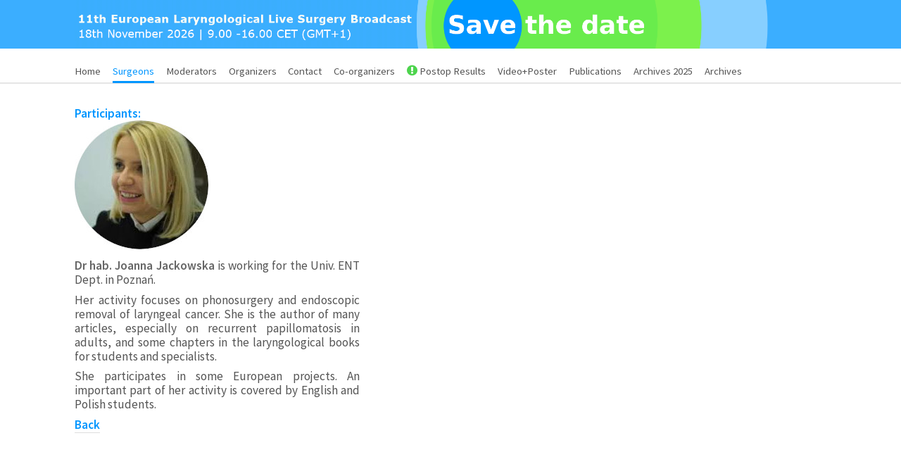

--- FILE ---
content_type: text/html; charset=UTF-8
request_url: https://els.livesurgery.net/participants_jackowska.php
body_size: 9523
content:
<!DOCTYPE HTML>
<html>
	<head>
		<title>7th European Laryngological Live Surgery Broadcast</title>
		<meta charset="utf-8" />
		<meta name="viewport" content="width=device-width, initial-scale=1" />
		<!--[if lte IE 8]><script src="assets/js/ie/html5shiv.js"></script><![endif]-->
		<link rel="stylesheet" href="assets/css/main.css" />
		<!--[if lte IE 8]><link rel="stylesheet" href="assets/css/ie8.css" /><![endif]-->
		<link rel="shortcut icon" type="image/png" href="images/favicon.png"/>

	</head>
	<body class="right-sidebar">
<script>
  (function(i,s,o,g,r,a,m){i['GoogleAnalyticsObject']=r;i[r]=i[r]||function(){
  (i[r].q=i[r].q||[]).push(arguments)},i[r].l=1*new Date();a=s.createElement(o),
  m=s.getElementsByTagName(o)[0];a.async=1;a.src=g;m.parentNode.insertBefore(a,m)
  })(window,document,'script','//www.google-analytics.com/analytics.js','ga');

  ga('create', 'UA-69978838-1', 'auto');
  ga('send', 'pageview');

</script>

<!-- Google tag (gtag.js) -->
<script async src="https://www.googletagmanager.com/gtag/js?id=G-T17X2SPX35"></script>
<script>
  window.dataLayer = window.dataLayer || [];
  function gtag(){dataLayer.push(arguments);}
  gtag('js', new Date());

  gtag('config', 'G-T17X2SPX35');
</script>
		<div id="page-wrapper">




			<!-- Header -->
<div id="header-banner">
	<div class="container">
		<img src="./archive2026/banner22.png" class="banner2-big">
		<img src="./archive2026/banner22small.png" class="banner2-small">
	</div>
</div> 

				<div id="header-wrapper">

					<div id="header" class="container">
						<!-- Nav -->
							<nav id="nav">
								<ul>
									<li id="home"><a href="home.php"><span>Home</span></a></li>
									<!--<li id="conclusions2017"><a href="conclusions2017.php"><span>Conclusions2017</span></a></li>-->
									<li id="participants"><a href="participants.php"><span>Surgeons</span></a></li>
									<li id="moderators"><a href="moderators.php"><span>Moderators</span></a></li>
									<li id="organizers"><a href="organizers.php"><span>Organizers</span></a></li>
									<li id="contact"><a href="contact.php"><span>Contact</span></a></li>
									<li id="coorganizers"><a href="coorganizers.php"><span>Co-organizers</span></a></li>
									<!--<li id="program"><a href="program.php" class="icon fa-exclamation-circle green"><span>Final program</span></a></li>-->
									<!--<li id="program"><a href="preliminary_program.php" class="icon fa-exclamation-circle green"><span>Preliminary program</span></a></li>-->
									<!--<li id="program"><a href="program.php"><span>Program</span></a></li>-->
									<!--<li id="program"><a href="program.php"><span>Final Program</span></a></li>-->

									<li id="postopresult"><a href="postop_results.php" class="icon fa-exclamation-circle green"><span>Postop Results</span></a></li>

									<!--<li id="livestream"><a href="livestream.php" class="icon fa-play-circle"><span>Live Stream</span></a></li>-->
									<!--<li id="postop-gallery"><a href="postop-gallery.php"><span>Post-op gallery</span></a></li>-->
									<!--<li id="gallery"><a href="gallery.php" class="icon fa-exclamation-circle green"><span>Gallery</span></a></li>-->
									<li id="poster"><a href="poster.php"><span>Video+Poster</span></a></li>
									<li id="publications"><a href="publications.php"><span>Publications</span></a></li>
							 		<li id="archive2025"><a href="archive2025.php"><span>Archives 2025</span></a></li>
									<li id="archive"><a href="archive.php"><span>Archives</span></a></li>


									<!--<li id="topics"><a href="topics.php"><span>Topics</span></a></li>-->
									<!--<li id="video"><a href="video.php" class="icon fa-play-circle"><span>Video2015</span></a></li>-->
									<!--<li id="program"><a href="program.php" class="icon fa-exclamation-circle green"><span>Program</span></a></li>-->
									<!--<li id="livestream"><a href="livestream.php" class="icon fa-play-circle"><span>Live Stream</span></a></li>-->
									<!--<li id="cases"><a href="cases.php"><span>Cases</span></a></li>-->



								</ul>
							</nav>
					</div>
				</div>
		
			<!-- Main -->
				<div id="main-wrapper">
					<div id="main" class="container">
						<div class="row">

							<!-- Content -->
								<div id="content" class="5u 12u(mobile)">

									<!-- Post -->
										<article class="box post big_text">								
											</br>	
											<p>
											<strong class="pagetitle">Participants:</strong></br>
											<img src="images/cv/cv_26_jackowska.jpg" alt="" class="cv_img"/>
											</p>
											<p>
											<strong>Dr hab. Joanna Jackowska</strong> is working for the Univ. ENT Dept. in Pozna&#324;. </p>
											<p>
											Her activity focuses on phonosurgery and endoscopic removal of laryngeal cancer. She is the author of many articles, especially on recurrent papillomatosis in adults, and some chapters in the laryngological books for students and specialists. 
											</p>
											<p>
											She participates in some European projects. An important part of her activity is covered by English and Polish students. 
											</p>

											<a href="participants.php"><strong class="pagetitle">Back</strong></a><br/><br/>
										</article>

								</div>

						</div>
					</div>
				</div>

<!-- Footer -->
				<div id="footer-wrapper">
					<div id="logos" class="container">

							

						<div class="first_row">
							<div>
								<a href="http://els.livesurgery.net/accessibility_statement.php">Accessibility Statement</a>
							</div>
							<div>
								<div class="label">Organizers:</div>
							</div>
							<div>
								<div class="width25 img_container"><a target="_blank" href="http://www.elsoc.org"><img src="images/els_1_logo.png" alt="" class="img_left"/></a></div>
								<div class="width25 img_container"><a target="_blank" href="http://www.man.poznan.pl/online/en/"><img src="images/psnc_4_logo.png" alt="" class="img_center"/></a></div>
								<div class="width25 img_container"><a target="_blank" href="http://www.poznan.pl/mim/main/en/"><img src="images/poznan_5_logo.png" alt="" class="img_center"/></a></div>
								<div class="width25 img_container"><a target="_blank" href="http://pam.poznan.pl/"><img src="images/pam_logo.png" alt="" class="img_right"/></a></div>
							</div>
						</div>

						<div class="width15 second_row" style="float: left;">
							<div>
								<div class="label">Provided live by:</div>
							</div>
							<div>
								<div class="img_container"><a target="_blank" href="http://tv.pionier.net.pl"><img src="images/platontv_logo.png" alt="" class="img_left""/></a></div>
							</div>
						</div>
						<div class="width15 second_row" style="float: left;">
							<div>
								<div class="label">Powered by:</div>
							</div>
							<div >
								<div class="img_container"><a target="_blank" href="http://medvc.eu"><img src="images/medvc_logo.png" alt="" class="img_left"/></a></div>
							</div>
						</div>
						<div class="width70 second_row separator" style="float: right;">
							<div>
								<div class="label">Co-organizers:</div>
							</div>
							<div>
								<div class="width15 img_container"><a target="_blank" href="https://www.olympus-global.com"><img src="images/olympus_logo_1.png" alt="" class="img_left"></a></div>
								<div class="width15 img_container"><a target="_blank" href="https://www.karlstorz.com"><img src="images/storz_logo_1.png" alt="" class="img_center"/></a></div>
								<div class="width20 img_container"><a target="_blank" href="https://www.carlreiner.eu"><img style="max-width=100%" src="images/carl_reiner.png" alt="" class="img_center"/></a></div>
								<div class="width15 img_container"><a target="_blank" href="https://kenvuepro.com/"><img src="images/nicorette_logo_1.png" alt="" class="img_center"/></a></div>
								<div class="width10 img_container"><a target="_blank" href="https://www.zeiss.com"><img src="images/zeiss_logo.jpg" alt="" class="img_center"/></a></div>
								<div class="width15 img_container"><a target="_blank" href="https://medicus.com.pl"><img src="images/medicus_expert_logo_1.png" alt="" class="img_center"/></a></div>
								<div class="width10 img_container"><a target="_blank" href="https://www.cochlear.com"><img src="images/cochlear_logo.png" alt="" class="img_right"/></a></div>

								
								<!--
								<div class="width5 img_container">&nbsp</div>
								<div class="width15 img_container"><a target="_blank" href="https://www.xion-medical.com"><img src="images/xion_logo.png" alt="" class="img_center"/></a></div>
								<div class="width15 img_container"><a target="_blank" href="http://www.cochlear.com"><img src="images/cochlear_logo_2.png" alt="" class="img_center"/></a></div>
								<div class="width20 img_container"><a target="_blank" href="https://www.lumenis.com"><img src="images/lumenis_logo.jpg" alt="" class="img_center"/></a></div>
								-->




							</div>
						</div>


					</div>
				</div>
			

			

		</div>

		<!-- Scripts -->
			<script src="assets/js/jquery.min.js"></script>
			<script src="assets/js/jquery.dropotron.min.js"></script>
			<script src="assets/js/skel.min.js"></script>
			<script src="assets/js/skel-viewport.min.js"></script>
			<script src="assets/js/util.js"></script>
			<!--[if lte IE 8]><script src="assets/js/ie/respond.min.js"></script><![endif]-->
			<script src="assets/js/main.js"></script>


<script>
$("#participants").addClass("selected");
</script>
	</body>
</html>

--- FILE ---
content_type: text/css
request_url: https://els.livesurgery.net/assets/css/main.css
body_size: 66870
content:
@import url("font-awesome.min.css");
@import url("https://fonts.googleapis.com/css?family=Source+Sans+Pro:300,400,600|Arvo:700");

/*
	Strongly Typed by HTML5 UP
	html5up.net | @n33co
	Free for personal and commercial use under the CCA 3.0 license (html5up.net/license)
*/

/* Reset */

	html, body, div, span, applet, object, iframe, h1, h2, h3, h4, h5, h6, p, blockquote, pre, a, abbr, acronym, address, big, cite, code, del, dfn, em, img, ins, kbd, q, s, samp, small, strike, strong, sub, sup, tt, var, b, u, i, center, dl, dt, dd, ol, ul, li, fieldset, form, label, legend, table, caption, tbody, tfoot, thead, tr, th, td, article, aside, canvas, details, embed, figure, figcaption, footer, header, hgroup, menu, nav, output, ruby, section, summary, time, mark, audio, video {
		margin: 0;
		padding: 0;
		border: 0;
		font-size: 100%;
		font: inherit;
		vertical-align: baseline;
	}

	article, aside, details, figcaption, figure, footer, header, hgroup, menu, nav, section {
		display: block;
	}

	body {
		line-height: 1.65em;
	}

	ol, ul {
		//list-style: none;
	}

	blockquote, q {
		quotes: none;
	}

	blockquote:before, blockquote:after, q:before, q:after {
		content: '';
		content: none;
	}

	table {
		border-collapse: collapse;
		border-spacing: 0;
	}

	body {
		-webkit-text-size-adjust: none;
	}

/* Box Model */

	*, *:before, *:after {
		-moz-box-sizing: border-box;
		-webkit-box-sizing: border-box;
		box-sizing: border-box;
	}

/* Containers */

	.container {
		margin-left: auto;
		margin-right: auto;
		padding: 0px 0px 0px 10px;
	}

	.container.\31 25\25 {
		width: 100%;
		max-width: 1200px;
		min-width: 960px;
	}

	.container.\37 5\25 {
		width: 720px;
	}

	.container.\35 0\25 {
		width: 480px;
	}

	.container.\32 5\25 {
		width: 240px;
	}

	.container {
		width: 960px;
	}

	@media screen and (min-width: 850px) {

		.container.\31 25\25 {
			width: 100%;
			max-width: 1500px;
			min-width: 1200px;
		}

		.container.\37 5\25 {
			width: 900px;
		}

		.container.\35 0\25 {
			width: 600px;
		}

		.container.\32 5\25 {
			width: 300px;
		}

		.container {
			min-width: 900px;
			width: 85%;

		}

	}

	@media screen and (min-width: 850px) and (max-width: 1200px) {//

		.container.\31 25\25 {
			width: 100%;
			max-width: 1200px;
			min-width: 960px;
		}

		.container.\37 5\25 {
			width: 720px;
		}

		.container.\35 0\25 {
			width: 480px;
		}

		.container.\32 5\25 {
			width: 240px;
		}

		.container {
			width: 960px;
		}

	}

	@media screen and (max-width: 850px) {

		.container.\31 25\25 {
			width: 100%;
			max-width: 125%;
			min-width: 100%;
		}

		.container.\37 5\25 {
			width: 75%;
		}

		.container.\35 0\25 {
			width: 50%;
		}

		.container.\32 5\25 {
			width: 25%;
		}

		.container {
			width: 100% !important;
		}

	}

/* Grid */

	.row {
		border-bottom: solid 1px transparent;
		-moz-box-sizing: border-box;
		-webkit-box-sizing: border-box;
		box-sizing: border-box;
	}

	.row > * {
		float: left;
		-moz-box-sizing: border-box;
		-webkit-box-sizing: border-box;
		box-sizing: border-box;
	}

	.row:after, .row:before {
		content: '';
		display: block;
		clear: both;
		height: 0;
	}

	.row.uniform > * > :first-child {
		margin-top: 0;
	}

	.row.uniform > * > :last-child {
		margin-bottom: 0;
	}

	.row.\30 \25 > * {
		padding: 0 0 0 0px;
	}

	.row.\30 \25 {
		margin: 0 0 -1px 0px;
	}

	.row.uniform.\30 \25 > * {
		padding: 0px 0 0 0px;
	}

	.row.uniform.\30 \25 {
		margin: 0px 0 -1px 0px;
	}

	.row > * {
		padding: 0 0 0 40px;
	}

	.row {
		margin: 0 0 -1px -40px;
	}

	.row.uniform > * {
		padding: 40px 0 0 40px;
	}

	.row.uniform {
		margin: -40px 0 -1px -40px;
	}

	.row.\32 00\25 > * {
		padding: 0 0 0 80px;
	}

	.row.\32 00\25 {
		margin: 0 0 -1px -80px;
	}

	.row.uniform.\32 00\25 > * {
		padding: 80px 0 0 80px;
	}

	.row.uniform.\32 00\25 {
		margin: -80px 0 -1px -80px;
	}

	.row.\31 50\25 > * {
		padding: 0 0 0 60px;
	}

	.row.\31 50\25 {
		margin: 0 0 -1px -60px;
	}

	.row.uniform.\31 50\25 > * {
		padding: 60px 0 0 60px;
	}

	.row.uniform.\31 50\25 {
		margin: -60px 0 -1px -60px;
	}

	.row.\35 0\25 > * {
		padding: 0 0 0 20px;
	}

	.row.\35 0\25 {
		margin: 0 0 -1px -20px;
	}

	.row.uniform.\35 0\25 > * {
		padding: 20px 0 0 20px;
	}

	.row.uniform.\35 0\25 {
		margin: -20px 0 -1px -20px;
	}

	.row.\32 5\25 > * {
		padding: 0 0 0 10px;
	}

	.row.\32 5\25 {
		margin: 0 0 -1px -10px;
	}

	.row.uniform.\32 5\25 > * {
		padding: 10px 0 0 10px;
	}

	.row.uniform.\32 5\25 {
		margin: -10px 0 -1px -10px;
	}

	.\31 2u, .\31 2u\24 {
		width: 100%;
		clear: none;
		margin-left: 0;
	}

	.\31 1u, .\31 1u\24 {
		width: 91.6666666667%;
		clear: none;
		margin-left: 0;
	}

	.\31 0u, .\31 0u\24 {
		width: 83.3333333333%;
		clear: none;
		margin-left: 0;
	}

	.\39 u, .\39 u\24 {
		width: 75%;
		clear: none;
		margin-left: 0;
	}

	.\38 u, .\38 u\24 {
		width: 66.6666666667%;
		clear: none;
		margin-left: 0;
	}

	.\37 u, .\37 u\24 {
		width: 58.3333333333%;
		clear: none;
		margin-left: 0;
	}

	.\36 u, .\36 u\24 {
		width: 50%;
		clear: none;
		margin-left: 0;
	}

	.\35 u, .\35 u\24 {
		width: 41.6666666667%;
		clear: none;
		margin-left: 0;
	}

	.\34 u, .\34 u\24 {
		width: 33.3333333333%;
		clear: none;
		margin-left: 0;
	}

	.\33 u, .\33 u\24 {
		width: 25%;
		clear: none;
		margin-left: 0;
	}

	.\32 u, .\32 u\24 {
		width: 16.6666666667%;
		clear: none;
		margin-left: 0;
	}

	.\31 u, .\31 u\24 {
		width: 8.3333333333%;
		clear: none;
		margin-left: 0;
	}

	.\31 2u\24 + *,
	.\31 1u\24 + *,
	.\31 0u\24 + *,
	.\39 u\24 + *,
	.\38 u\24 + *,
	.\37 u\24 + *,
	.\36 u\24 + *,
	.\35 u\24 + *,
	.\34 u\24 + *,
	.\33 u\24 + *,
	.\32 u\24 + *,
	.\31 u\24 + * {
		clear: left;
	}

	.\-11u {
		margin-left: 91.66667%;
	}

	.\-10u {
		margin-left: 83.33333%;
	}

	.\-9u {
		margin-left: 75%;
	}

	.\-8u {
		margin-left: 66.66667%;
	}

	.\-7u {
		margin-left: 58.33333%;
	}

	.\-6u {
		margin-left: 50%;
	}

	.\-5u {
		margin-left: 41.66667%;
	}

	.\-4u {
		margin-left: 33.33333%;
	}

	.\-3u {
		margin-left: 25%;
	}

	.\-2u {
		margin-left: 16.66667%;
	}

	.\-1u {
		margin-left: 8.33333%;
	}

	@media screen and (min-width: 850px) {

		.row > * {
			padding: 10px 0 0 50px;
		}

		.row {
			margin: -50px 0 -1px -50px;
		}

		.row.uniform > * {
			padding: 50px 0 0 50px;
		}

		.row.uniform {
			margin: -50px 0 -1px -50px;
		}

		.row.\32 00\25 > * {
			padding: 100px 0 0 100px;
		}

		.row.\32 00\25 {
			margin: -100px 0 -1px -100px;
		}

		.row.uniform.\32 00\25 > * {
			padding: 100px 0 0 100px;
		}

		.row.uniform.\32 00\25 {
			margin: -100px 0 -1px -100px;
		}

		.row.\31 50\25 > * {
			padding: 75px 0 0 75px;
		}

		.row.\31 50\25 {
			margin: -75px 0 -1px -75px;
		}

		.row.uniform.\31 50\25 > * {
			padding: 75px 0 0 75px;
		}

		.row.uniform.\31 50\25 {
			margin: -75px 0 -1px -75px;
		}

		.row.\35 0\25 > * {
			padding: 25px 0 0 25px;
		}

		.row.\35 0\25 {
			margin: -25px 0 -1px -25px;
		}

		.row.uniform.\35 0\25 > * {
			padding: 25px 0 0 25px;
		}

		.row.uniform.\35 0\25 {
			margin: -25px 0 -1px -25px;
		}

		.row.\32 5\25 > * {
			padding: 12.5px 0 0 12.5px;
		}

		.row.\32 5\25 {
			margin: -12.5px 0 -1px -12.5px;
		}

		.row.uniform.\32 5\25 > * {
			padding: 12.5px 0 0 12.5px;
		}

		.row.uniform.\32 5\25 {
			margin: -12.5px 0 -1px -12.5px;
		}

		.\31 2u\28desktop\29, .\31 2u\24\28desktop\29 {
			width: 100%;
			clear: none;
			margin-left: 0;
		}

		.\31 1u\28desktop\29, .\31 1u\24\28desktop\29 {
			width: 91.6666666667%;
			clear: none;
			margin-left: 0;
		}

		.\31 0u\28desktop\29, .\31 0u\24\28desktop\29 {
			width: 83.3333333333%;
			clear: none;
			margin-left: 0;
		}

		.\39 u\28desktop\29, .\39 u\24\28desktop\29 {
			width: 75%;
			clear: none;
			margin-left: 0;
		}

		.\38 u\28desktop\29, .\38 u\24\28desktop\29 {
			width: 66.6666666667%;
			clear: none;
			margin-left: 0;
		}

		.\37 u\28desktop\29, .\37 u\24\28desktop\29 {
			width: 58.3333333333%;
			clear: none;
			margin-left: 0;
		}

		.\36 u\28desktop\29, .\36 u\24\28desktop\29 {
			width: 50%;
			clear: none;
			margin-left: 0;
		}

		.\35 u\28desktop\29, .\35 u\24\28desktop\29 {
			width: 41.6666666667%;
			clear: none;
			margin-left: 0;
		}

		.\34 u\28desktop\29, .\34 u\24\28desktop\29 {
			width: 33.3333333333%;
			clear: none;
			margin-left: 0;
		}

		.\33 u\28desktop\29, .\33 u\24\28desktop\29 {
			width: 25%;
			clear: none;
			margin-left: 0;
		}

		.\32 u\28desktop\29, .\32 u\24\28desktop\29 {
			width: 16.6666666667%;
			clear: none;
			margin-left: 0;
		}

		.\31 u\28desktop\29, .\31 u\24\28desktop\29 {
			width: 8.3333333333%;
			clear: none;
			margin-left: 0;
		}

		.\31 2u\24\28desktop\29 + *,
		.\31 1u\24\28desktop\29 + *,
		.\31 0u\24\28desktop\29 + *,
		.\39 u\24\28desktop\29 + *,
		.\38 u\24\28desktop\29 + *,
		.\37 u\24\28desktop\29 + *,
		.\36 u\24\28desktop\29 + *,
		.\35 u\24\28desktop\29 + *,
		.\34 u\24\28desktop\29 + *,
		.\33 u\24\28desktop\29 + *,
		.\32 u\24\28desktop\29 + *,
		.\31 u\24\28desktop\29 + * {
			clear: left;
		}

		.\-11u\28desktop\29 {
			margin-left: 91.66667%;
		}

		.\-10u\28desktop\29 {
			margin-left: 83.33333%;
		}

		.\-9u\28desktop\29 {
			margin-left: 75%;
		}

		.\-8u\28desktop\29 {
			margin-left: 66.66667%;
		}

		.\-7u\28desktop\29 {
			margin-left: 58.33333%;
		}

		.\-6u\28desktop\29 {
			margin-left: 50%;
		}

		.\-5u\28desktop\29 {
			margin-left: 41.66667%;
		}

		.\-4u\28desktop\29 {
			margin-left: 33.33333%;
		}

		.\-3u\28desktop\29 {
			margin-left: 25%;
		}

		.\-2u\28desktop\29 {
			margin-left: 16.66667%;
		}

		.\-1u\28desktop\29 {
			margin-left: 8.33333%;
		}

	}

	@media screen and (min-width: 850px) and (max-width: 1200px) {

		.row > * {
			padding: 0px 0 0 30px;
		}

		.row {
			margin: -30px 0 -1px -30px;

		}

		.row.uniform > * {
			padding: 30px 0 0 30px;
		}

		.row.uniform {
			margin: -30px 0 -1px -30px;
		}

		.row.\32 00\25 > * {
			padding: 60px 0 0 60px;
		}

		.row.\32 00\25 {
			margin: -60px 0 -1px -60px;
		}

		.row.uniform.\32 00\25 > * {
			padding: 60px 0 0 60px;
		}

		.row.uniform.\32 00\25 {
			margin: -60px 0 -1px -60px;
		}

		.row.\31 50\25 > * {
			padding: 45px 0 0 45px;
		}

		.row.\31 50\25 {
			margin: -45px 0 -1px -45px;
		}

		.row.uniform.\31 50\25 > * {
			padding: 45px 0 0 45px;
		}

		.row.uniform.\31 50\25 {
			margin: -45px 0 -1px -45px;
		}

		.row.\35 0\25 > * {
			padding: 15px 0 0 15px;
		}

		.row.\35 0\25 {
			margin: -15px 0 -1px -15px;
		}

		.row.uniform.\35 0\25 > * {
			padding: 15px 0 0 15px;
		}

		.row.uniform.\35 0\25 {
			margin: -15px 0 -1px -15px;
		}

		.row.\32 5\25 > * {
			padding: 7.5px 0 0 7.5px;
		}

		.row.\32 5\25 {
			margin: -7.5px 0 -1px -7.5px;
		}

		.row.uniform.\32 5\25 > * {
			padding: 7.5px 0 0 7.5px;
		}

		.row.uniform.\32 5\25 {
			margin: -7.5px 0 -1px -7.5px;
		}

		.\31 2u\28tablet\29, .\31 2u\24\28tablet\29 {
			width: 100%;
			clear: none;
			margin-left: 0;
		}

		.\31 1u\28tablet\29, .\31 1u\24\28tablet\29 {
			width: 91.6666666667%;
			clear: none;
			margin-left: 0;
		}

		.\31 0u\28tablet\29, .\31 0u\24\28tablet\29 {
			width: 83.3333333333%;
			clear: none;
			margin-left: 0;
		}

		.\39 u\28tablet\29, .\39 u\24\28tablet\29 {
			width: 75%;
			clear: none;
			margin-left: 0;
		}

		.\38 u\28tablet\29, .\38 u\24\28tablet\29 {
			width: 66.6666666667%;
			clear: none;
			margin-left: 0;
		}

		.\37 u\28tablet\29, .\37 u\24\28tablet\29 {
			width: 58.3333333333%;
			clear: none;
			margin-left: 0;
		}

		.\36 u\28tablet\29, .\36 u\24\28tablet\29 {
			width: 50%;
			clear: none;
			margin-left: 0;
		}

		.\35 u\28tablet\29, .\35 u\24\28tablet\29 {
			width: 41.6666666667%;
			clear: none;
			margin-left: 0;
		}

		.\34 u\28tablet\29, .\34 u\24\28tablet\29 {
			width: 33.3333333333%;
			clear: none;
			margin-left: 0;
		}

		.\33 u\28tablet\29, .\33 u\24\28tablet\29 {
			width: 25%;
			clear: none;
			margin-left: 0;
		}

		.\32 u\28tablet\29, .\32 u\24\28tablet\29 {
			width: 16.6666666667%;
			clear: none;
			margin-left: 0;
		}

		.\31 u\28tablet\29, .\31 u\24\28tablet\29 {
			width: 8.3333333333%;
			clear: none;
			margin-left: 0;
		}

		.\31 2u\24\28tablet\29 + *,
		.\31 1u\24\28tablet\29 + *,
		.\31 0u\24\28tablet\29 + *,
		.\39 u\24\28tablet\29 + *,
		.\38 u\24\28tablet\29 + *,
		.\37 u\24\28tablet\29 + *,
		.\36 u\24\28tablet\29 + *,
		.\35 u\24\28tablet\29 + *,
		.\34 u\24\28tablet\29 + *,
		.\33 u\24\28tablet\29 + *,
		.\32 u\24\28tablet\29 + *,
		.\31 u\24\28tablet\29 + * {
			clear: left;
		}

		.\-11u\28tablet\29 {
			margin-left: 91.66667%;
		}

		.\-10u\28tablet\29 {
			margin-left: 83.33333%;
		}

		.\-9u\28tablet\29 {
			margin-left: 75%;
		}

		.\-8u\28tablet\29 {
			margin-left: 66.66667%;
		}

		.\-7u\28tablet\29 {
			margin-left: 58.33333%;
		}

		.\-6u\28tablet\29 {
			margin-left: 50%;
		}

		.\-5u\28tablet\29 {
			margin-left: 41.66667%;
		}

		.\-4u\28tablet\29 {
			margin-left: 33.33333%;
		}

		.\-3u\28tablet\29 {
			margin-left: 25%;
		}

		.\-2u\28tablet\29 {
			margin-left: 16.66667%;
		}

		.\-1u\28tablet\29 {
			margin-left: 8.33333%;
		}

	}

	@media screen and (max-width: 850px) {

		.row > * {
			padding: 20px 0 0 20px;
		}

		.row {
			margin: -20px 0 -1px -20px;
		}

		.row.uniform > * {
			padding: 20px 0 0 20px;
		}

		.row.uniform {
			margin: -20px 0 -1px -20px;
		}

		.row.\32 00\25 > * {
			padding: 40px 0 0 40px;
		}

		.row.\32 00\25 {
			margin: -40px 0 -1px -40px;
		}

		.row.uniform.\32 00\25 > * {
			padding: 40px 0 0 40px;
		}

		.row.uniform.\32 00\25 {
			margin: -40px 0 -1px -40px;
		}

		.row.\31 50\25 > * {
			padding: 30px 0 0 30px;
		}

		.row.\31 50\25 {
			margin: -30px 0 -1px -30px;
		}

		.row.uniform.\31 50\25 > * {
			padding: 30px 0 0 30px;
		}

		.row.uniform.\31 50\25 {
			margin: -30px 0 -1px -30px;
		}

		.row.\35 0\25 > * {
			padding: 10px 0 0 10px;
		}

		.row.\35 0\25 {
			margin: -10px 0 -1px -10px;
		}

		.row.uniform.\35 0\25 > * {
			padding: 10px 0 0 10px;
		}

		.row.uniform.\35 0\25 {
			margin: -10px 0 -1px -10px;
		}

		.row.\32 5\25 > * {
			padding: 5px 0 0 5px;
		}

		.row.\32 5\25 {
			margin: -5px 0 -1px -5px;
		}

		.row.uniform.\32 5\25 > * {
			padding: 5px 0 0 5px;
		}

		.row.uniform.\32 5\25 {
			margin: -5px 0 -1px -5px;
		}

		.\31 2u\28mobile\29, .\31 2u\24\28mobile\29 {
			width: 100%;
			clear: none;
			margin-left: 0;
		}

		.\31 1u\28mobile\29, .\31 1u\24\28mobile\29 {
			width: 91.6666666667%;
			clear: none;
			margin-left: 0;
		}

		.\31 0u\28mobile\29, .\31 0u\24\28mobile\29 {
			width: 83.3333333333%;
			clear: none;
			margin-left: 0;
		}

		.\39 u\28mobile\29, .\39 u\24\28mobile\29 {
			width: 75%;
			clear: none;
			margin-left: 0;
		}

		.\38 u\28mobile\29, .\38 u\24\28mobile\29 {
			width: 66.6666666667%;
			clear: none;
			margin-left: 0;
		}

		.\37 u\28mobile\29, .\37 u\24\28mobile\29 {
			width: 58.3333333333%;
			clear: none;
			margin-left: 0;
		}

		.\36 u\28mobile\29, .\36 u\24\28mobile\29 {
			width: 50%;
			clear: none;
			margin-left: 0;
		}

		.\35 u\28mobile\29, .\35 u\24\28mobile\29 {
			width: 41.6666666667%;
			clear: none;
			margin-left: 0;
		}

		.\34 u\28mobile\29, .\34 u\24\28mobile\29 {
			width: 33.3333333333%;
			clear: none;
			margin-left: 0;
		}

		.\33 u\28mobile\29, .\33 u\24\28mobile\29 {
			width: 25%;
			clear: none;
			margin-left: 0;
		}

		.\32 u\28mobile\29, .\32 u\24\28mobile\29 {
			width: 16.6666666667%;
			clear: none;
			margin-left: 0;
		}

		.\31 u\28mobile\29, .\31 u\24\28mobile\29 {
			width: 8.3333333333%;
			clear: none;
			margin-left: 0;
		}

		.\31 2u\24\28mobile\29 + *,
		.\31 1u\24\28mobile\29 + *,
		.\31 0u\24\28mobile\29 + *,
		.\39 u\24\28mobile\29 + *,
		.\38 u\24\28mobile\29 + *,
		.\37 u\24\28mobile\29 + *,
		.\36 u\24\28mobile\29 + *,
		.\35 u\24\28mobile\29 + *,
		.\34 u\24\28mobile\29 + *,
		.\33 u\24\28mobile\29 + *,
		.\32 u\24\28mobile\29 + *,
		.\31 u\24\28mobile\29 + * {
			clear: left;
		}

		.\-11u\28mobile\29 {
			margin-left: 91.66667%;
		}

		.\-10u\28mobile\29 {
			margin-left: 83.33333%;
		}

		.\-9u\28mobile\29 {
			margin-left: 75%;
		}

		.\-8u\28mobile\29 {
			margin-left: 66.66667%;
		}

		.\-7u\28mobile\29 {
			margin-left: 58.33333%;
		}

		.\-6u\28mobile\29 {
			margin-left: 50%;
		}

		.\-5u\28mobile\29 {
			margin-left: 41.66667%;
		}

		.\-4u\28mobile\29 {
			margin-left: 33.33333%;
		}

		.\-3u\28mobile\29 {
			margin-left: 25%;
		}

		.\-2u\28mobile\29 {
			margin-left: 16.66667%;
		}

		.\-1u\28mobile\29 {
			margin-left: 8.33333%;
		}

	}


/* Basic */

	body {
		background: #fff;
		font-family: 'Source Sans Pro';
		font-weight: 400;
		color: #555;
	}

		body.is-loading * {
			-moz-transition: none !important;
			-webkit-transition: none !important;
			-ms-transition: none !important;
			transition: none !important;
			-moz-animation: none !important;
			-webkit-animation: none !important;
			-ms-animation: none !important;
			animation: none !important;
		}

	input, textarea, select {
		font-family: 'Source Sans Pro';
		font-weight: 400;
		color: #555;
	}

	h1, h2, h3, h4, h5, h6 {
		font-weight: 600;
		//text-transform: uppercase;
		color: #555;
	}

	h1 a, h2 a, h3 a, h4 a, h5 a, h6 a {
		color: inherit;
		text-decoration: none;
		border: 0;
	}

	a {
		-moz-transition: color 0.25s ease-in-out, border-bottom-color 0.25s ease-in-out;
		-webkit-transition: color 0.25s ease-in-out, border-bottom-color 0.25s ease-in-out;
		-ms-transition: color 0.25s ease-in-out, border-bottom-color 0.25s ease-in-out;
		transition: color 0.25s ease-in-out, border-bottom-color 0.25s ease-in-out;
		color: #555;
		text-decoration: none;
		border-bottom: solid 1px #ddd;
	}


		a strong {
			-moz-transition: color 0.25s ease-in-out, border-bottom-color 0.25s ease-in-out;
			-webkit-transition: color 0.25s ease-in-out, border-bottom-color 0.25s ease-in-out;
			-ms-transition: color 0.25s ease-in-out, border-bottom-color 0.25s ease-in-out;
			transition: color 0.25s ease-in-out, border-bottom-color 0.25s ease-in-out;
		}

		a:hover {
			color: #0096ff;
			border-bottom-color: rgba(255, 255, 255, 0);
		}

			a:hover strong {
				color: #0096ff;
			}

	strong, b {
		font-weight: 600;
		color: #666;
	}

	em, i {
		font-style: italic;
	}

	sub {
		position: relative;
		top: 0.5em;
		font-size: 0.8em;
	}

	sup {
		position: relative;
		top: -0.5em;
		font-size: 0.8em;
	}

	hr {
		border: 0;
		border-top: solid 1px #ddd;
	}

	blockquote {
		border-left: solid 0.5em #ddd;
		padding: 1em 0 1em 2em;
		font-style: italic;
	}

	p {
		text-align: justify;
		margin-bottom: 0.5em;
			}
	p .dot {
		font-size: 70%;
		padding: 0 0.2em 0 0.5em;
		color: #73cfff;
	}

	ul, ol, dl, table, blockquote {
		margin-bottom: 2em;
	}

	br.clear {
		clear: both;
	}

/* Sections/Article */

	section, article {
		margin-bottom: 3em;
		padding: 0px 15px 0px 0px;
		/* Fallback for web browsers that don't support RGBa */
   		//background-color: rgb(255, 255, 255);
    		/* RGBa with 0.6 opacity */
    		//background-color: rgba(255, 255, 255, 0.3);
    		/* For IE 5.5 - 7*/
    		//filter:progid:DXImageTransform.Microsoft.gradient(startColorstr=#99000000, endColorstr=#99000000);
    		/* For IE 8*/
    		//-ms-filter: "progid:DXImageTransform.Microsoft.gradient(startColorstr=#99000000, endColorstr=#99000000)";	
		min-height: 450px;
	}
			

	section > :last-child,
	article > :last-child,
	section:last-child,
	article:last-child {
		margin-bottom: 0;
	}


/* Image */

	.image {
		-moz-transition: opacity 0.25s ease-in-out;
		-webkit-transition: opacity 0.25s ease-in-out;
		-ms-transition: opacity 0.25s ease-in-out;
		transition: opacity 0.25s ease-in-out;
		display: inline-block;
		border: solid 6px #ebebeb !important;
	}

		.image:hover {
			opacity: 0.9;
		}

		.image img {
			display: block;
			width: 100%;
		}

		.image.fit {
			display: block;
			width: 100%;
		}

		.image.featured {
			display: block;
			width: 100%;
			margin: 0 0 3.5em 0;
		}

		.image.left {
			float: left;
			margin: 0 1.5em 1.5em 0;
			position: relative;
			top: 0.5em;
		}

		.image.centered {
			display: block;
			margin: 0 0 2em 0;
		}

			.image.centered img {
				margin: 0 auto;
				width: auto;
			}

/* List */

	ul.default {
		list-style: disc;
		margin-left: 1em;
	}

		ul.default li {
			padding-left: 0.5em;
			margin: 0.75em 0 0.75em 0;
		}

			ul.default li:first-child {
				margin-top: 0;
			}

	ul.links {
		list-style: decimal;
		margin-left: 1em;
	}

		ul.links li {
			display: inline;
			border-left: solid 1px #d0d0d0;
			padding-left: 1em;
			margin-left: 1em;
		}

			ul.links li:first-child {
				margin-left: 0;
				padding-left: 0;
			}

	ul.actions {
		margin-top: 2.5em;
		clear: both;
	}

	ul.divided li {
		border-top: solid 2px #e5e5e5;
	}

		ul.divided li:first-child {
			border-top: 0;
			margin-top: 0;
			padding-top: 0;
		}

	ul.icons > li {
		position: relative;
		padding: 2em 0 0 3em;
	}

		ul.icons > li:before {
			position: absolute;
			left: 0;
			top: 2em;
			display: block;
			background: #878787;
			color: #e4e4e4;
			width: 1.65em;
			height: 1.65em;
			border-radius: 1.65em;
			line-height: 1.65em;
			text-align: center;
			box-shadow: 0.125em 0.175em 0 0 rgba(0, 0, 0, 0.125);
		}

		ul.icons > li:first-child {
			padding-top: 0;
		}

			ul.icons > li:first-child:before {
				top: 0;
			}

	ol.default {
		list-style: decimal;
		margin-left: 1em;
	}

		ol.default li {
			padding-left: 0.5em;
			margin: 0.75em 0 0.75em 0;
		}

			ol.default li:first-child {
				margin-top: 0;
			}

/* Form */

	form label {
		font-weight: 600;
		text-transform: uppercase;
		color: #888;
		display: block;
		margin: 0 0 1em 0;
	}

	form input[type="text"],
	form input[type="email"]
	input[type="password"],
	form select,
	form textarea {
		-moz-transition: background-color 0.25s ease-in-out;
		-webkit-transition: background-color 0.25s ease-in-out;
		-ms-transition: background-color 0.25s ease-in-out;
		transition: background-color 0.25s ease-in-out;
		-webkit-appearance: none;
		display: block;
		border: 0;
		background: #e8e8e8;
		width: 100%;
		box-shadow: inset 2px 2px 0px 0px rgba(0, 0, 0, 0.1);
		border-radius: 4px;
		line-height: 1.25em;
		padding: 0.75em 1em 0.75em 1em;
	}

		form input[type="text"]:focus,
		form input[type="email"]
		input[type="password"]:focus,
		form select:focus,
		form textarea:focus {
			background: #f0f0f0;
		}

	form textarea {
		min-height: 11em;
	}

	form .formerize-placeholder {
		color: #555 !important;
	}

	form ::-webkit-input-placeholder {
		color: #555 !important;
		line-height: 1.35em;
	}

	form :-moz-placeholder {
		color: #555 !important;
	}

	form ::-moz-placeholder {
		color: #555 !important;
	}

	form :-ms-input-placeholder {
		color: #555 !important;
	}

	form ::-moz-focus-inner {
		border: 0;
	}

/* Table */

	table {
		width: 100%;
	}

		table.default {
			width: 100%;
		}

			table.default tbody tr {
				border-top: solid 1px #E5E5E5;
			}

				table.default tbody tr:first-child {
					border-top: 0;
				}

			table.default td {
				padding: 0.75em 1em 0.75em 1em;
			}

			table.default th {
				text-align: left;
				font-weight: bold;
				padding: 0.75em 1em 0.75em 1em;
			}

			table.default thead {
				background: #878787;
				color: #fff;
				font-weight: 400;
				text-transform: uppercase;
				border: 0;
				box-shadow: 0.125em 0.175em 0 0 rgba(0, 0, 0, 0.125);
			}

			table.default tfoot {
				background: #F0F0F0;
				border-top: solid 2px #E5E5E5;
			}

/* Button */

	input[type="button"],
	input[type="submit"],
	input[type="reset"],
	button,
	.button {
		-moz-transition: all 0.25s ease-in-out;
		-webkit-transition: all 0.25s ease-in-out;
		-ms-transition: all 0.25s ease-in-out;
		transition: all 0.25s ease-in-out;
		-webkit-appearance: none;
		position: relative;
		display: inline-block;
		background: #0096ff;
		color: #fff !important;
		text-transform: uppercase;
		border-radius: 4px;
		border: 0;
		outline: 0;
		font-size: 1em;
		box-shadow: 0.125em 0.175em 0 0 rgba(0, 0, 0, 0.125);
		font-weight: 600;
		text-align: center;
	}

		input[type="button"].icon:before,
		input[type="submit"].icon:before,
		input[type="reset"].icon:before,
		button.icon:before,
		.button.icon:before {
			position: relative;
			padding-right: 0.75em;
			opacity: 0.5;
			top: 0.05em;
		}

		input[type="button"]:hover,
		input[type="submit"]:hover,
		input[type="reset"]:hover,
		button:hover,
		.button:hover {
			background: #fd887a;
		}

		input[type="button"]:active,
		input[type="submit"]:active,
		input[type="reset"]:active,
		button:active,
		.button:active {
			background: #0096ff;
		}

		input[type="button"].alt,
		input[type="submit"].alt,
		input[type="reset"].alt,
		button.alt,
		.button.alt {
			background: #878787;
		}

			input[type="button"].alt:hover,
			input[type="submit"].alt:hover,
			input[type="reset"].alt:hover,
			button.alt:hover,
			.button.alt:hover {
				background: #979797;
			}

			input[type="button"].alt:active,
			input[type="submit"].alt:active,
			input[type="reset"].alt:active,
			button.alt:active,
			.button.alt:active {
				background: #878787;
			}

/* Box */

	.box .excerpt .date {
		background: #878787;
		color: #fff;
		font-weight: 400;
		text-transform: uppercase;
		border-radius: 4px;
		border: 0;
		box-shadow: 0.125em 0.175em 0 0 rgba(0, 0, 0, 0.125);
	}

/* Icons */

	.icon {
		position: relative;
		text-decoration: none;
	}

		.icon:before {
			-moz-osx-font-smoothing: grayscale;
			-webkit-font-smoothing: antialiased;
			font-family: FontAwesome;
			font-style: normal;
			font-weight: normal;
			text-transform: none !important;
		}

		.icon > .label {
			display: none;
		}

/* Wrappers */
	#header-banner {
		background: #3baeff;	
		text-align: center;
	}
	#header-banner img{
		max-width:100%; 
  		max-height:100%;
  		//margin:auto;
  		display:block;
	}

	#header-wrapper {
		position: relative;
		background: #fff;
		text-align: center;
		border-bottom: solid 2px #e5e5e5;
	}

		#header-wrapper p {
			text-align: center;
		}

	#banner-wrapper {
		position: relative;
		overflow: hidden;
		background: #fff;
		color: #fff;
		text-align: center;
		border-top: solid 2px #e5e5e5;
		border-bottom: solid 2px #e5e5e5;
		box-shadow: inset 0px -8px 0px 0px #fff, inset 0px -10px 0px 0px #e5e5e5, inset 0px 8px 0px 0px #fff, inset 0px 10px 0px 0px #e5e5e5;
	}

		#banner-wrapper .inner {
			background: url("../../images/banner.jpg");
			background-size: cover;
		}

		#banner-wrapper p {
			text-align: center;
		}

	#features-wrapper {
		position: relative;
		overflow: hidden;
		background: #fff;
		text-align: center;
	}

		#features-wrapper p {
			text-align: center;
		}

		#features-wrapper .actions {
			margin-top: 1.25em;
		}

	#main-wrapper {
		position: relative;
		overflow: hidden;
		background: #fff;
	}

	#footer-wrapper {
		position: relative;
		overflow: hidden;
		border-top: solid 2px #e5e5e5;
		background: #fff;
	}

		#footer-wrapper form input[type="text"],
		#footer-wrapper form input[type="email"],
		#footer-wrapper form input[type="password"],
		#footer-wrapper form select,
		#footer-wrapper form textarea {
			background: #f7f7f7;
		}

			#footer-wrapper form input[type="text"]:focus,
			#footer-wrapper form input[type="email"]:focus,
			#footer-wrapper form input[type="password"]:focus,
			#footer-wrapper form select:focus,
			#footer-wrapper form textarea:focus {
				background: #fff;
			}

		#footer-wrapper h2 {
			text-align: center;
		}

/* Header */

	#header {
		position: relative;
		//border-bottom: solid 2px #e5e5e5;
		//box-shadow: inset 0px -8px 0px 0px #fff, inset 0px -10px 0px 0px #e5e5e5;
	}

		#header h1 {
			font-family: 'Arvo';
			font-weight: 700;
			color: #0096ff;
			text-shadow: 0.05em 0.075em 0 rgba(0, 0, 0, 0.1);
		}

			#header h1 a {
				border: 0;
			}

		#header p {
			text-transform: uppercase;
			font-weight: 400;
			color: #888;
		}

/* Nav */

	#nav {
		cursor: default;
		padding: 0px 0px 0px 10px;
	}

		#nav > ul > li > a {
			border: 0;
			text-decoration: none;
			//text-transform: uppercase;
			letter-spacing: 2px;
			font-weight: 400;
			color: #555;
			outline: 0;
		}

			#nav > ul > li > a:before {
				display: inline-block;
				//background: #878787;
				color: #e40000;
				width: 1.0em;
				height: 1.65em;
				border-radius: 1.65em;
				line-height: 1.65em;
				text-align: center;
				//box-shadow: 0.125em 0.175em 0 0 rgba(0, 0, 0, 0.125);
				margin-right: 0.05em;
				-moz-transition: color 0.25s ease-in-out, background 0.25s ease-in-out;
				-webkit-transition: color 0.25s ease-in-out, background 0.25s ease-in-out;
				-o-transition: color 0.25s ease-in-out, background 0.25s ease-in-out;
				-ms-transition: color 0.25s ease-in-out, background 0.25s ease-in-out;
				transition: color 0.25s ease-in-out, background 0.25s ease-in-out;
			}

			#nav > ul > li > .green:before {
				display: inline-block;
				//background: #878787;
				color: #4dd44d;
				width: 1.0em;
				height: 1.65em;
				border-radius: 1.65em;
				line-height: 1.65em;
				text-align: center;
				//box-shadow: 0.125em 0.175em 0 0 rgba(0, 0, 0, 0.125);
				margin-right: 0.05em;
				-moz-transition: color 0.25s ease-in-out, background 0.25s ease-in-out;
				-webkit-transition: color 0.25s ease-in-out, background 0.25s ease-in-out;
				-o-transition: color 0.25s ease-in-out, background 0.25s ease-in-out;
				-ms-transition: color 0.25s ease-in-out, background 0.25s ease-in-out;
				transition: color 0.25s ease-in-out, background 0.25s ease-in-out;
			}

			#nav > ul > li > a > span {
				-moz-transition: color 0.25s ease-in-out;
				-webkit-transition: color 0.25s ease-in-out;
				-o-transition: color 0.25s ease-in-out;
				-ms-transition: color 0.25s ease-in-out;
				transition: color 0.25s ease-in-out;
			}

		#nav > ul > li.active > a:before, #nav > ul > li:hover > a:before {
			//background: #0096ff;
			//color: #fff;
		}

		#nav > ul > li.active > a > span, #nav > ul > li:hover > a > span {
			color: #0096ff;
		}

/* Features */

/* Banner */

	#banner {
		position: relative;
		text-transform: uppercase;
	}

		#banner p {
			font-weight: 400;
		}

		#banner strong {
			color: inherit;
		}

/* Content */

	#content > section,
	#content > article {
		border-top: solid 2px #e5e5e5;
		box-shadow: inset 0px 8px 0px 0px #fff, inset 0px 10px 0px 0px #e5e5e5;
	}

		#content > section:first-child,
		#content > article:first-child {
			border-top: 0;
			box-shadow: none;
		}

/* Sidebar */

	#sidebar > section,
	#sidebar > article {
		border-top: solid 2px #e5e5e5;
		box-shadow: inset 0px 8px 0px 0px #fff, inset 0px 10px 0px 0px #e5e5e5;
	}

		#sidebar > section:first-child,
		#sidebar > article:first-child {
			border-top: 0;
			box-shadow: none;
		}

/* Copyright */

	#copyright {
		border-top: solid 2px #e5e5e5;
		text-align: center;
	}

/* Program */
	.program {

	}
	.program .legend_left {
		font-size: 80%;
		padding: 0px 40px 5px 0px;
		line-height: 120%;
		float: left;
		color: #000000;
	}
	.program .legend_right {
		font-size: 80%;
		padding: 0px 5px 5px 0px;
		line-height: 120%;
		float: left;
		color: #000000;
		background-color: rgb(255, 255, 255);
		background-color: rgba(255, 255, 255, 0.7);
	}
	.program .plan {
		font-size: 70%;
		position: relative;
		margin: 10px 0px 20px 0px;
		clear: both;
	}
	.program .hours {
		border-bottom: solid 1px #949699;
	}
	.program .hours .hour {
		clear: both;
		height: 35px;
		border-top: solid 1px #949699;
		line-height: 120%;
 	}
	.program .hours .hour .left {
		width: 15%;
		float: left;
		vertical-align: top;
		text-align: left;
		padding: 0px 0px 0px 5px;
	}	
	.program .hours .hour .center {
		width: 70%; float: left; vertical-align: top; text-align: left;
	}	
	.program .hours .hour .right {
		width: 15%;
		float: left;
		vertical-align: top;
		text-align: right;
		padding: 0px 5px 0px 0px;
	}
	.program .box {
		text-align: center;
		vertical-align: top;
		line-height: 120%;
		padding: 2px 0px 0px 0px;
		color: #000000;
		border: solid 1px #949699;
		position: absolute;
	}
	.program a:hover div {
		opacity: 0.8;
	}

	.program .box_col1 {
		width: 26%;
	}
	.program .box_col2 {
		width: 26%;
	}
	.program .box_col3 {
		width: 26%;
	}
	.program .box_col4 {
		width: 24%;
	}
	.program .box_big {
		width: 86%;
	}

	.program .box1 {
		background: #d1d1d1; height: 60px; top: 0px;  margin: 0px 7% 0px 7%; 
	}
	.program .box2 {
		background: #d1d1d1; height: 65px; top: 875px;  margin: 0px 7% 0px 7%;
	}
	.program .box3 {
		background: #d1d1d1; height: 35px; top: 945px;  margin: 0px 7% 0px 7%;
	}


	.program .box4 {
		background: #f37c5e; height: 100px; top: 105px;  margin: 0px 0px 0px 7%;
	}
	.program .box5 {
		background: #b3dcbf; height: 100px; top: 200px;  margin: 0px 0px 0px 7%;
	}
	.program .box6 {
		background: #a8a9ad; height: 100px; top: 300px;  margin: 0px 0px 0px 7%;
	}
	.program .box7 {
		background: #af54a1; height: 100px; top: 400px;  margin: 0px 0px 0px 7%;
	}
	.program .box8 {
		background: #fdcab7; height: 100px; top: 500px;  margin: 0px 0px 0px 7%;
	}
	.program .box9 {
		background: #f37c5e; height: 100px; top: 600px;  margin: 0px 0px 0px 7%;
	}
	.program .box10 {
		background: #c7ebfc; height: 135px; top: 700px;  margin: 0px 0px 0px 7%;
	}
	.program .box11 {
		background: #b3dcbf; height: 100px; top: 800px;  margin: 0px 0px 0px 7%;
	}
	.program .box12 {
		background: #fdcab7; height: 100px; top: 900px;  margin: 0px 0px 0px 7%;
	}
	.program .box13 {
		background: #c7ebfc; height: 135px; top: 1000px;  margin: 0px 0px 0px 7%;
	}

	
	.program .box8 {
		background: #00adee; height: 100px; top: 525px;  margin: 0px 0px 0px 7%;
	}
	
	.program .box10 {
		background: #fffcd6; height: 135px; top: 735px;  margin: 0px 0px 0px 7%;
	}




	.program .box12 {
		background: #00adee; height: 100px; top: 35px;  margin: 0px 0px 0px 37%;
	}
	.program .box13 {
		background: #fffcd6; height: 100px; top: 140px;  margin: 0px 0px 0px 37%;
	}
	.program .box14 {
		background: #c7ebfc; height: 170px; top: 245px;  margin: 0px 0px 0px 37%;
	}
	.program .box15 {
		background: #ba8f7e;   height: 100px; top: 420px;  margin: 0px 0px 0px 37%;
	}
	.program .box16 {
		background: #f37c5e; height: 100px; top: 525px;  margin: 0px 0px 0px 37%;
	}
	.program .box18 {
		background: #f3869a; height: 105px; top: 735px;  margin: 0px 0px 0px 37%;
	}



	.program .box19 {
		background: #fff100; height: 65px; top: 70px;  margin: 0px 0px 0px 67%;
	}
	.program .box20 {
		background: #b3dcbf; height: 730px; top: 140px;  margin: 0px 0px 0px 67%;
	}


	.program .box21 {
		background: #a8a9ad; height: 105px; top: 210px;  margin: 0px 0px 0px 68%;
	}
	.program .box22 {
		background: #af54a1; height: 70px; top: 350px;  margin: 0px 0px 0px 68%;
	}
	.program .box23 {
		background: #00adee; height: 100px; top: 455px;  margin: 0px 0px 0px 68%;
	}
	.program .box24 {
		background: #fffcd6; height: 70px; top: 560px;  margin: 0px 0px 0px 68%;
	}
	.program .box25 {
		background: #a7ce39; height: 65px; top: 665px;  margin: 0px 0px 0px 68%;
	}
	.program .box26 {
		background: #fdcab7; height: 105px; top: 735px;  margin: 0px 0px 0px 68%;
	}


/* Cases */
	.cases {
		
	}
	.cases img {
		width: 100%;
	}

/* Desktop */

	@media screen and (min-width: 1201px) {

		/* Basic */

			body, input, textarea, select {
				line-height: 1.65em;
				font-size: 13pt;
			}
			body .big_text {
				line-height: 1.2em;
				font-size: 13pt;
			}

			h2 {
				font-size: 1.40em;
				font-weight: 1000;
				letter-spacing: 2px;
				margin: 0 0 0.3em 0;
				line-height: 1.50em;
				color: #0096ff;
			}

			h3 {
				font-size: 1em;
				letter-spacing: 2px;
				margin: 0 0 0.5em 0;
				padding: 0 0 0.5em 0;
				border-bottom: solid 2px #b3e5fe;
			}

		/* Table */

			table.default thead {
				font-size: 0.85em;
				letter-spacing: 2px;
			}

		/* Button */

			input[type="button"],
			input[type="submit"],
			input[type="reset"],
			button,
			.button {
				font-size: 0.85em;
				letter-spacing: 2px;
				padding: 0.85em 2.75em 0.85em 2.75em;
			}

		/* List */

			ul.actions li {
				display: inline-block;
				margin-left: 1em;
			}

				ul.actions li:first-child {
					margin-left: 0;
				}

			ul.divided li {
				margin: 2.5em 0 0 0;
				padding: 2.5em 0 0 0;
			}

		/* Box */

			.no-sidebar .box .post > header {
				text-align: center;
			}

			.box.excerpt .date {
				display: inline-block;
				font-size: 0.85em;
				letter-spacing: 2px;
				padding: 0.25em 1em 0.25em 1em;
				margin: 0 0 2.5em 0;
			}

		/* Wrappers */
			#features-wrapper {
				padding: 6em 0 6em 0;
			}

			#banner-wrapper {
				padding: 3em 0 3em 0;
			}

			#main-wrapper {
				padding: 3em 0 0em 0;
				margin: 0em 0 0em 0;
				//background-image: url('../../images/background.png');
				background-repeat: no-repeat;
				background-position: right 5% top 1.5em;
				min-height: 600px;
				background-size: 800px auto;	
			}
			#main-wrapper-without-background {
				padding: 3em 0 0em 0;
				margin: 0em 0 0em 0;
				background-repeat: no-repeat;
				background-position: right 5% top 1.5em;
				min-height: 600px;
				background-size: 800px auto;	
			}

			#footer-wrapper {
				padding: 0.5em 0 1em 0;
			}
			#main {
				//Olek backgruond
			}
		/* Header */


			#header-banner .banner2-big{

			}
			#header-banner .banner2-small{
				display: none;
			}

			#header {
				padding: 2.05em 0 0.75em 0;
			}

				#header h1 {
					font-size: 3em;
					letter-spacing: 13px;
				}

				#header p {
					margin: 2.5em 0 0 0;
					font-size: 0.85em;
					letter-spacing: 3px;
				}

				header.hidden_header {
					display: none;
				}

		/* Nav */

			#nav {
				position: absolute;
				top: 1em;
				left: 0;
				//width: 100%;
			}

				#nav > ul > li {
					display: inline-block;
					margin-right: 0.8em;
				}

					#nav > ul > li:last-child {
						padding-right: 0;
					}

					#nav > ul > li > a {
						display: block;
					}

					#nav > ul > li > a > span {
						font-size: 0.85em;
						letter-spacing: 0px;
					}

					#nav > ul > li > ul {
						display: none;
					}

					#nav > ul > li {

						margin-bottom: 0.5em;
					}

					#nav > ul > li:hover {
						border-bottom: solid 3px #0096ff;
					}

					#nav > ul > li.selected {
						border-bottom: solid 3px #0096ff;
					}

					#nav > ul > li.selected span {
						color: #0096ff;
					}


			.dropotron {
				text-align: left;
				border: solid 1px #e5e5e5;
				border-radius: 4px;
				background: #fff;
				background: rgba(255, 255, 255, 0.965);
				box-shadow: 0px 2px 2px 0px rgba(0, 0, 0, 0.1);
				padding: 0.75em 0 0.5em 0;
				min-width: 12em;
				margin-top: calc(-0.5em + 1px);
				margin-left: -2px;
			}

				.dropotron.level-0 {
					margin-top: 1.5em;
					margin-left: -1em;
				}

					.dropotron.level-0:after {
						content: '';
						display: block;
						position: absolute;
						left: 1.25em;
						top: calc(-0.75em + 1px);
						border-left: solid 0.75em rgba(255, 255, 255, 0);
						border-right: solid 0.75em rgba(255, 255, 255, 0);
						border-bottom: solid 0.75em #fff;
					}

					.dropotron.level-0:before {
						content: '';
						display: block;
						position: absolute;
						left: 1.25em;
						top: -0.75em;
						border-left: solid 0.75em rgba(255, 255, 255, 0);
						border-right: solid 0.75em rgba(255, 255, 255, 0);
						border-bottom: solid 0.75em #ccc;
					}

				.dropotron span, .dropotron a {
					display: block;
					padding: 0.3em 1em 0.3em 1em;
					border: 0;
					border-top: solid 1px #f0f0f0;
					outline: 0;
				}

				.dropotron li:first-child > span, .dropotron li:first-child > a {
					border-top: 0;
					padding-top: 0;
				}

				.dropotron li:hover > span, .dropotron li:hover > a {
					-moz-transition: color 0.25s ease-in-out, border-bottom-color 0.25s ease-in-out;
					-webkit-transition: color 0.25s ease-in-out, border-bottom-color 0.25s ease-in-out;
					-ms-transition: color 0.25s ease-in-out, border-bottom-color 0.25s ease-in-out;
					transition: color 0.25s ease-in-out, border-bottom-color 0.25s ease-in-out;
					color: #0096ff;
				}

		/* Banner */

			#banner {
				padding: 10em 0 10em 0;
			}

				#banner p {
					font-size: 2em;
					line-height: 1.5em;
					letter-spacing: 4px;
				}

				#banner:before, #banner:after {
					content: '';
					display: block;
					position: absolute;
					top: 50%;
					width: 35px;
					height: 141px;
					margin-top: -70px;
					background: url("images/bracket.svg");
					opacity: 0.15;
				}

				#banner:before {
					left: 0;
				}

				#banner:after {
					-moz-transform: scaleX(-1);
					-webkit-transform: scaleX(-1);
					-ms-transform: scaleX(-1);
					transform: scaleX(-1);
					right: 0;
				}

		/* Content */

			#content > > section,
			#content > > article {
				margin: 5em 0 0 0;
				padding: 5em 0 0 0;
			}

				#content > > section:first-child,
				#content > > article:first-child {
					margin: 0;
					padding: 0;
				}
			article .pagetitle {
				color: #0096ff;
				font-weight: 600;
			}

			article .pagenews a {
				-moz-transition: color 0.25s ease-in-out, border-bottom-color 0.25s ease-in-out;
				-webkit-transition: color 0.25s ease-in-out, border-bottom-color 0.25s ease-in-out;
				-ms-transition: color 0.25s ease-in-out, border-bottom-color 0.25s ease-in-out;
				transition: color 0.25s ease-in-out, border-bottom-color 0.25s ease-in-out;
				color: #0096ff;
				text-decoration: none;
				border-bottom: solid 1px #ddd;
				font-size: 120%;

			}
			article .sectiontitle {
				font-weight: 400;
				color: #555;
			}

			article .sponsor_link {
				border: none;
				padding: 0px 20px 0px 0px;
			}
			article .sponsor_film_icon {
				font-size: 300%;
				vertical-align: middle;
			}
			article .sponsor_link img {
				vertical-align: middle;
			}
			article .sponsor_borders {
				//border-top: solid 2px #ddd;
				border-bottom: solid 2px #ddd;
			}
			article .sponsor_wideo {
				margin-top: 2em;
				float: right;
			}
			article .vod_player{
				border: none;
				margin: 0;
				padding:0;
				display: block;
				overflow: hidden;
				width: 100%;
				height: 400px;
			}
			article .vod_links {
				line-height: 2.2em;
				padding: 0px 0px 0px 0px;
				font-size: 70%;
				cursor: pointer;
				font-weight: bold;
			}
			article .vod_link {
				font-size: 75%;
				line-height: 1em;
				cursor: pointer;
				margin: 0px 20px 0px 0px;
			}
			article .vod_link_selected {
				font-weight: bold;
				color: #0096ff;
			}
			article .vod_link:hover {
				cursor: pointer;
				color: #0096ff;
			}
			article .vod_links .selected {
				color: #0096ff;
			}
			article .vod_links .unselected {
				color: #888;
			}
			article .vod_right {
				float: right;
				width: 50%;
				height: 400px;
    				text-align: center;
			} 
			article .vod_left {
				float: left;
				width: 50%;
			} 


		/* Sidebar */
			#sidebar > section,
			#sidebar > article {
				margin: 5em 0 0 0;
				padding: 5em 0 0 0;
			}

				#sidebar > section:first-child,
				#sidebar > article:first-child {
					margin: 0;
					padding: 0;
				}

		/* Copyright */

			#copyright {
				margin-top: 0em;
			}
		/* Poster */
			.poster {
				max-width: 200px;
				border: 1px solid #ddd;
			}
		/* Logos */
			#logos div.label{
				font-size: 80%;
				font-weight: 600;
			}
			#logos > div.first_row {
				overflow:auto;
				border-bottom: 1px solid #ddd;
				margin: 0px 0px 10px 0px;
			}
			#logos > div.second_row {
				float: left;
				padding: 5px 0px 0px 0px;
			}
			#logos div.img_container {
				float: left;
			}
			#logos img {
				max-width:100%;
				max-height:100%;
				display: block; 
			}
			#logos div.separator {
				border-left: 1px solid #0096ff; 
				padding: 0px 0px 0px 25px;
				float: right;
			}
			#logos img.img_center {
				margin: 0 auto;
			}
			#logos img.img_left{
				float: left;
			}	
			#logos img.img_right {
				float: right ;
			}				
			#logos .width5{
				width: 5%;
			}				
			#logos .width10{
				width: 10%;
			}				
			#logos .width12{
				width: 12%;
			}				
			#logos .width15{
				width: 15%;
			}				
			#logos .width17{
				width: 17%;
			}				
			#logos .width18{
				width: 18%;
			}				
			#logos .width20{
				width: 20%;
			}			
			#logos .width25{
				width: 25%;
			}			
			#logos .width30{
				width: 30%;
			}			
			#logos .width33{
				width: 33%;
			}			
			#logos .width45{
				width: 45%;
			}	
			#logos .width50{
				width: 50%;
			}
			#logos .width55{
				width: 55%;
			}
			#logos .width60{
				width: 60%;
			}
			#logos .width65{
				width: 65%;
			}
			#logos .width70{
				width: 70%;
			}

			#logos .width75{
				width: 75%;
			}




		/* Lists */
			ul.list {
				margin-top:0px;
				padding: 0em 0em 0em 25px;
			}
			ul.list li { 
				margin-top:0px;
				color: #73cfff;
				list-style: disc outside none;
				display: list-item;
    				
			}
			ul.list li span{ 
				color: #555;
    				
			}

#timevideo{ 
	width: 100%; 
}
#timelabel{
	margin-top: -12px; 
	width: 100%; 
	background-color: #e6e6e6; 
	color: #707070;
	text-align: center;
	vertical-align: middle;
	line-height: 2.5em;
	text-transform: uppercase;
	font-weight: bold;
	font-size: 125%;
}
#timecounter{
	padding-top: 25px;
	padding-bottom: 25px;
	width: 100%; 
	background-color: white;
	text-align: center;
	font-size: 115%;
	background-color: rgb(255, 255, 255);
	background-color: rgba(255, 255, 255, 0.7);
}
#timecounter .counter {
	color: #19adfd;
	font-size: 200%;
}
#timecounter .counter {
	color: #19adfd;
	font-size: 200%;
	font-weight: bold;
}
#timecounter .label {
	font-size: 80%;
	text-transform: uppercase;
	font-weight: bold;
}
}

/* Tablet */

	@media screen and (min-width: 850px) and (max-width: 1200px) {//737

		/* Basic */

			body, input, textarea, select {
				line-height: 1.65em;
				font-size: 13pt;
			}
			body .big_text {
				line-height: 1.2em;
				font-size: 13pt;
			}

			h2 {
				font-size: 1.40em;
				font-weight: 1000;
				letter-spacing: 2px;
				margin: 0 0 0.3em 0;
				line-height: 1.50em;
				color: #0096ff;
			}

			h3 {
				font-size: 1em;
				letter-spacing: 2px;
				margin: 0 0 0.5em 0;
				padding: 0 0 0.5em 0;
				border-bottom: solid 2px #b3e5fe;
			}

		/* Table */

			table.default thead {
				font-size: 0.85em;
				letter-spacing: 2px;
			}

		/* Button */

			input[type="button"],
			input[type="submit"],
			input[type="reset"],
			button,
			.button {
				font-size: 0.85em;
				letter-spacing: 2px;
				padding: 0.85em 2.75em 0.85em 2.75em;
			}

		/* List */

			ul.actions li {
				display: inline-block;
				margin-left: 1em;
			}

				ul.actions li:first-child {
					margin-left: 0;
				}

			ul.divided li {
				margin: 2.5em 0 0 0;
				padding: 2.5em 0 0 0;
			}

		/* Box */

			.no-sidebar .box .post > header {
				text-align: center;
			}

			.box.excerpt .date {
				display: inline-block;
				font-size: 0.85em;
				letter-spacing: 2px;
				padding: 0.25em 1em 0.25em 1em;
				margin: 0 0 2.5em 0;
			}

		/* Wrappers */
			#features-wrapper {
				padding: 6em 0 6em 0;
			}

			#banner-wrapper {
				padding: 3em 0 3em 0;
			}

			#main-wrapper {
				padding: 3em 0 0em 0;
				margin: 0em 0 0em 0;
				//background-image: url('../../images/background.png');
				background-repeat: no-repeat;
				background-position: right 5% top 1.5em;
				min-height: 400px;
				//background-size: 600px auto;
				background-size: 600px auto;
				//background-size: contain;


				
			}
			#main-wrapper-without-background {
				padding: 3em 0 0em 0;
				margin: 0em 0 0em 0;
				background-repeat: no-repeat;
				background-position: right 5% top 1.5em;
				min-height: 400px;
				//background-size: 600px auto;
				background-size: 600px auto;
				//background-size: contain;	
			}


			#footer-wrapper {
				padding: 0.5em 0 1em 0;
			}
			#main {
				//Olek backgruond
			}
		/* Header */


			#header-banner .banner2-big{

			}
			#header-banner .banner2-small{
				display: none;
			}

			#header {
				padding: 2.05em 0 0.75em 0;
			}

				#header h1 {
					font-size: 3em;
					letter-spacing: 13px;
				}

				#header p {
					margin: 2.5em 0 0 0;
					font-size: 0.85em;
					letter-spacing: 3px;
				}


				header.hidden_header {
					display: none;
				}


		/* Nav */

			#nav {
				position: absolute;
				top: 1em;
				left: 0;
				//width: 100%;
			}

				#nav > ul > li {
					display: inline-block;
					margin-right: 0.8em;
				}

					#nav > ul > li:last-child {
						padding-right: 0;
					}

					#nav > ul > li > a {
						display: block;
					}

					#nav > ul > li > a > span {
						font-size: 0.85em;
						letter-spacing: 0px;
					}

					#nav > ul > li > ul {
						display: none;
					}

					#nav > ul > li {

						margin-bottom: 0.5em;
					}

					#nav > ul > li:hover {
						border-bottom: solid 3px #0096ff;
					}

					#nav > ul > li.selected {
						border-bottom: solid 3px #0096ff;
					}

					#nav > ul > li.selected span {
						color: #0096ff;
					}


			.dropotron {
				text-align: left;
				border: solid 1px #e5e5e5;
				border-radius: 4px;
				background: #fff;
				background: rgba(255, 255, 255, 0.965);
				box-shadow: 0px 2px 2px 0px rgba(0, 0, 0, 0.1);
				padding: 0.75em 0 0.5em 0;
				min-width: 12em;
				margin-top: calc(-0.5em + 1px);
				margin-left: -2px;
			}

				.dropotron.level-0 {
					margin-top: 1.5em;
					margin-left: -1em;
				}

					.dropotron.level-0:after {
						content: '';
						display: block;
						position: absolute;
						left: 1.25em;
						top: calc(-0.75em + 1px);
						border-left: solid 0.75em rgba(255, 255, 255, 0);
						border-right: solid 0.75em rgba(255, 255, 255, 0);
						border-bottom: solid 0.75em #fff;
					}

					.dropotron.level-0:before {
						content: '';
						display: block;
						position: absolute;
						left: 1.25em;
						top: -0.75em;
						border-left: solid 0.75em rgba(255, 255, 255, 0);
						border-right: solid 0.75em rgba(255, 255, 255, 0);
						border-bottom: solid 0.75em #ccc;
					}

				.dropotron span, .dropotron a {
					display: block;
					padding: 0.3em 1em 0.3em 1em;
					border: 0;
					border-top: solid 1px #f0f0f0;
					outline: 0;
				}

				.dropotron li:first-child > span, .dropotron li:first-child > a {
					border-top: 0;
					padding-top: 0;
				}

				.dropotron li:hover > span, .dropotron li:hover > a {
					-moz-transition: color 0.25s ease-in-out, border-bottom-color 0.25s ease-in-out;
					-webkit-transition: color 0.25s ease-in-out, border-bottom-color 0.25s ease-in-out;
					-ms-transition: color 0.25s ease-in-out, border-bottom-color 0.25s ease-in-out;
					transition: color 0.25s ease-in-out, border-bottom-color 0.25s ease-in-out;
					color: #0096ff;
				}

		/* Banner */

			#banner {
				padding: 10em 0 10em 0;
			}

				#banner p {
					font-size: 2em;
					line-height: 1.5em;
					letter-spacing: 4px;
				}

				#banner:before, #banner:after {
					content: '';
					display: block;
					position: absolute;
					top: 50%;
					width: 35px;
					height: 141px;
					margin-top: -70px;
					background: url("images/bracket.svg");
					opacity: 0.15;
				}

				#banner:before {
					left: 0;
				}

				#banner:after {
					-moz-transform: scaleX(-1);
					-webkit-transform: scaleX(-1);
					-ms-transform: scaleX(-1);
					transform: scaleX(-1);
					right: 0;
				}

		/* Content */

			#content > > section,
			#content > > article {
				margin: 5em 0 0 0;
				padding: 5em 0 0 0;
			}

				#content > > section:first-child,
				#content > > article:first-child {
					margin: 0;
					padding: 0;
				}
			article .pagetitle {
				color: #0096ff;
				font-weight: 600;
			}

			article .pagenews a {
				-moz-transition: color 0.25s ease-in-out, border-bottom-color 0.25s ease-in-out;
				-webkit-transition: color 0.25s ease-in-out, border-bottom-color 0.25s ease-in-out;
				-ms-transition: color 0.25s ease-in-out, border-bottom-color 0.25s ease-in-out;
				transition: color 0.25s ease-in-out, border-bottom-color 0.25s ease-in-out;
				color: #0096ff;
				text-decoration: none;
				border-bottom: solid 1px #ddd;
				font-size: 120%;

			}
			article .sponsor_link {
				border: none;
				padding: 0px 20px 0px 0px;
			}
			article .sponsor_film_icon {
				font-size: 300%;
				vertical-align: middle;
			}
			article .sponsor_link img {
				vertical-align: middle;
			}
			article .sponsor_borders {
				//border-top: solid 2px #ddd;
				border-bottom: solid 2px #ddd;
			}
			article .sponsor_wideo {
				margin-top: 2em;
				float: right;
			}
			article .vod_player{
				border: none;
				margin: 0;
				padding:0;
				display: block;
				overflow: hidden;
				width: 100%;
				height: 300px;
			}
			article .vod_links {
				line-height: 2em;
				padding: 0px 0px 0px 0px;
				font-size: 70%;
				cursor: pointer;
				font-weight: bold;
			}
			article .vod_link {
				font-size: 85%;
				line-height: 1em;
				cursor: pointer;
				margin: 0px 20px 0px 0px;
			}
			article .vod_link_selected {
				font-weight: bold;
				color: #0096ff;
			}
			article .vod_link:hover {
				cursor: pointer;
				color: #0096ff;
			}
			article .vod_links .selected {
				color: #0096ff;
			}
			article .vod_links .unselected {
				color: #888;
			}
			article .vod_right {
				float: right;
				width: 50%;
				height: 400px;
				text-align: center;
			} 
			article .vod_left {
				float: left;
				width: 50%;
			} 



		/* Sidebar */
			#sidebar > section,
			#sidebar > article {
				margin: 5em 0 0 0;
				padding: 5em 0 0 0;
			}

				#sidebar > section:first-child,
				#sidebar > article:first-child {
					margin: 0;
					padding: 0;
				}

		/* Copyright */

			#copyright {
				margin-top: 0em;
			}
		/* Poster */
			.poster {
				max-width: 200px;
				border: 1px solid #ddd;
			}
		/* Logos */
			#logos div.label{
				font-size: 80%;
				font-weight: 600;
			}
			#logos > div.first_row {
				overflow:auto;
				border-bottom: 1px solid #ddd;
				margin: 0px 0px 10px 0px;
			}
			#logos > div.second_row {
				float: left;
				padding: 5px 0px 0px 0px;
			}
			#logos div.img_container {
				float: left;
			}
			#logos img {
				max-width:100%;
				max-height:100%;
				display: block; 
			}
			#logos div.separator {
				border-left: 1px solid #0096ff; 
				padding: 0px 0px 0px 25px;
				float: right;
			}
			#logos img.img_center {
				margin: 0 auto;
			}
			#logos img.img_left{
				float: left;
			}	
			#logos img.img_right {
				float: right ;
			}				
			#logos .width5{
				width: 5%;
			}				
			#logos .width10{
				width: 10%;
			}				
			#logos .width12{
				width: 12%;
			}				
			#logos .width15{
				width: 15%;
			}				
			#logos .width17{
				width: 17%;
			}				
			#logos .width18{
				width: 18%;
			}				
			#logos .width20{
				width: 20%;
			}			
			#logos .width25{
				width: 25%;
			}			
			#logos .width30{
				width: 30%;
			}			
			#logos .width33{
				width: 33%;
			}			
			#logos .width45{
				width: 45%;
			}
			#logos .width55{
				width: 55%;
			}
			#logos .width60{
				width: 60%;
			}
			#logos .width65{
				width: 65%;
			}
			#logos .width70{
				width: 70%;
			}
			#logos .width75{
				width: 75%;
			}



			ul.list {
				margin-top:0px;
				padding: 0em 0em 0em 25px;
			}
			ul.list li { 
				margin-top:0px;
				color: #73cfff;
				list-style: disc outside none;
				display: list-item;
    				
			}
			ul.list li span{ 
				color: #555;
    				
			}
#timevideo{ 
	width: 100%; 
}
#timelabel{
	margin-top: -18px; 
	width: 90%; 
	background-color: #e6e6e6; 
	color: #707070;
	text-align: center;
	vertical-align: middle;
	line-height: 2.5em;
	text-transform: uppercase;
	font-weight: bold;
	font-size: 125%;
}
#timecounter{
	padding-top: 25px;
	padding-bottom: 25px;
	width: 90%; 
	background-color: white;
	text-align: center;
	font-size: 115%;
	background-color: rgb(255, 255, 255);
	background-color: rgba(255, 255, 255, 0.7);
}
#timecounter .counter {
	color: #19adfd;
	font-size: 200%;
}
#timecounter .counter {
	color: #19adfd;
	font-size: 200%;
	font-weight: bold;
}
#timecounter .label {
	font-size: 80%;
	text-transform: uppercase;
	font-weight: bold;
}


	}

/* Mobile */

	#navPanel, #titleBar {
		display: none;
	}

	@media screen and (max-width: 850px) {

		/* Basic */
	.program {
		font-size: 8-unit0%;
	}

			html, body {
				overflow-x: hidden;
			}

			body, input, textarea, select {
				line-height: 1.25em;
				font-size: 11pt;
				letter-spacing: 0;
			}

			h2 {
				font-size: 1.75em;
    				font-weight: 1000;
    				letter-spacing: 4px;
    				margin: 0 0 0.5em 0;
    				line-height: 1.2em;
    				color: #0096ff;
				text-align: center;
			}


			h3 {
				text-align: center;
				font-size: 1em;
				letter-spacing: 2px;
    				margin: 0 0 0.7em 0;
    				padding: 0 0 0.7em 0;
    				border-bottom: solid 2px #b3e5fe;
				min-height: 16em;

				background-image: url('../../images/background_mobile.png');
				background-repeat: no-repeat;
				background-position: center;
				background-size: auto auto;
				
			}

 			h4, h5, h6 {
				text-align: center;
				font-size: 1em;
				letter-spacing: 2px;
    				margin: 0 0 0.7em 0;
    				padding: 0 0 0.7em 0;
    				border-bottom: solid 2px #b3e5fe;
			}

				h2 br, h3 br, h4 br, h5 br, h6 br {
					display: none;
				}

		/* Sections/Article */

			section, article {
				clear: both;
				margin: 2em 0 2em 0 !important;
			}

				section > :first-child, section:first-child, article > :first-child, article:first-child {
					margin-top: 0 !important;
				}


		/* Image */

			.image.left {
				width: 40%;
			}

			.image.featured {
				margin: 0 0 2em 0;
			}

		/* Button */

			input[type="button"],
			input[type="submit"],
			input[type="reset"],
			button,
			.button {
				letter-spacing: 2px;
				display: block;
				padding: 1em 0 1em 0;
			}

		/* List */

			ul.links li {
				display: block;
				border: 0;
				padding: 0.25em 0 0 0;
				margin: 0;
			}

			ul.divided li {
				margin: 2.75em 0 0 0;
				padding: 2.75em 0 0 0;
			}

			ul.icons {
				padding: 0 !important;
				margin: 0 0 0.5em 0 !important;
			}

		/* Box */

			.box.excerpt .date {
				display: block;
				letter-spacing: 2px;
				padding: 0.25em 1em 0.25em 1em;
				margin: 0 auto 2.5em auto;
				text-align: center;
			}

		/* Off-Canvas Navigation */

			#page-wrapper {
				-moz-backface-visibility: hidden;
				-webkit-backface-visibility: hidden;
				-ms-backface-visibility: hidden;
				backface-visibility: hidden;
				-moz-transition: -moz-transform 0.5s ease;
				-webkit-transition: -webkit-transform 0.5s ease;
				-ms-transition: -ms-transform 0.5s ease;
				transition: transform 0.5s ease;
				padding-bottom: 1px;
			}

			#titleBar {
				-moz-backface-visibility: hidden;
				-webkit-backface-visibility: hidden;
				-ms-backface-visibility: hidden;
				backface-visibility: hidden;
				-moz-transition: -moz-transform 0.5s ease;
				-webkit-transition: -webkit-transform 0.5s ease;
				-ms-transition: -ms-transform 0.5s ease;
				transition: transform 0.5s ease;
				display: block;
				height: 44px;
				left: 0;
				position: fixed;
				top: 0;
				width: 100%;
				z-index: 10001;
			}

				#titleBar .toggle {
					position: absolute;
					left: 0;
					top: 0;
					width: 80px;
					height: 60px;
					border: 0;
				}

					#titleBar .toggle:before {
						display: inline-block;
						font-family: FontAwesome;
						text-decoration: none;
						font-style: normal;
						font-weight: normal;
						-webkit-font-smoothing: antialiased;
						-moz-osx-font-smoothing: grayscale;
						content: '\f0c9';
						display: block;
						width: 60px;
						height: 40px;
						background: rgba(232, 232, 232, 0.9);
						border-radius: 4px;
						position: absolute;
						left: 5px;
						top: 60px;
						box-shadow: 0.125em 0.125em 0 0 rgba(0, 0, 0, 0.15);
						text-align: center;
						line-height: 40px;
						font-size: 18px;
						color: #aaa;
					}

					#titleBar .toggle:active:before {
						opacity: 0.5;
					}

			#navPanel {
				-moz-backface-visibility: hidden;
				-webkit-backface-visibility: hidden;
				-ms-backface-visibility: hidden;
				backface-visibility: hidden;
				-moz-transform: translateX(-275px);
				-webkit-transform: translateX(-275px);
				-ms-transform: translateX(-275px);
				transform: translateX(-275px);
				-moz-transition: -moz-transform 0.5s ease;
				-webkit-transition: -webkit-transform 0.5s ease;
				-ms-transition: -ms-transform 0.5s ease;
				transition: transform 0.5s ease;
				display: block;
				height: 100%;
				left: 0;
				overflow-y: auto;
				position: fixed;
				top: 0;
				width: 275px;
				z-index: 10002;
				background: #444;
				border-right: solid 2px #3c3c3c;
				font-weight: 400;
				text-transform: uppercase;
				color: #888;
				letter-spacing: 2px;
				font-size: 0.85em;
			}

				#navPanel .link {
					display: block;
					color: #ddd;
					text-decoration: none;
					height: 44px;
					line-height: 44px;
					border: 0;
					border-top: solid 1px #3c3c3c;
					padding: 0 1em 0 1em;
				}

					#navPanel .link:first-child {
						border-top: 0;
					}

					#navPanel .link.depth-0 {
						font-weight: 600;
						color: #fff;
					}

				#navPanel .indent-1 {
					display: inline-block;
					width: 1em;
				}

				#navPanel .indent-2 {
					display: inline-block;
					width: 2em;
				}

				#navPanel .indent-3 {
					display: inline-block;
					width: 3em;
				}

				#navPanel .indent-4 {
					display: inline-block;
					width: 4em;
				}

				#navPanel .indent-5 {
					display: inline-block;
					width: 5em;
				}

				#navPanel .depth-0 {
					color: #fff;
				}

			body.navPanel-visible #page-wrapper {
				-moz-transform: translateX(275px);
				-webkit-transform: translateX(275px);
				-ms-transform: translateX(275px);
				transform: translateX(275px);
			}

			body.navPanel-visible #titleBar {
				-moz-transform: translateX(275px);
				-webkit-transform: translateX(275px);
				-ms-transform: translateX(275px);
				transform: translateX(275px);
			}

			body.navPanel-visible #navPanel {
				-moz-transform: translateX(0);
				-webkit-transform: translateX(0);
				-ms-transform: translateX(0);
				transform: translateX(0);
			}

		/* Wrappers */

			#header-wrapper {
				padding: 0 20px 0 20px;
			}

			#features-wrapper {
				padding: 3em 20px 3em 20px;
			}

			#banner-wrapper {
				padding: 2em 0 2em 0;
			}

			#main-wrapper {
				padding: 0.5em 20px 1em 20px;
			}
			#main-wrapper-without-background {
				padding: 0.5em 20px 1em 20px;
			}


			#footer-wrapper {
				padding: 1em 20px 0em 20px;
			}

		/* Header */


			#header-banner .banner2-big{
				display: none;
			}
			#header-banner .banner2-small{

			}

			#header {
				padding: 1.2em 0 0.75em 0;
			}

				#header h1 {
					font-size: 2em;
					letter-spacing: 8px;
					line-height: 1.25em;
				}

				#header p {
					margin: 1.25em 0 0 0;
					letter-spacing: 2px;
				}

				header.hidden_header {
					//display: hidden;
				}


		/* Nav */

			#nav {
				display: none;
			}

		/* Banner */

			#banner {
				padding: 5em 20px 5em 20px;
				margin: 0 !important;
			}

				#banner p {
					font-size: 1.75em;
					line-height: 1.25em;
					letter-spacing: 3px;
				}

					#banner p br {
						display: none;
					}

		/* Content */

			#content > section, #content > article {
				margin: 4em 0 0 0 !important;
				padding: 4em 0 0 0 !important;
			}

				#content > section:first-child, #content > article:first-child {
					margin: 0 !important;
					padding: 0 !important;
				}
			article .pagetitle {
				color: #0096ff;
				font-weight: 600;
			}

			article .sponsor_link {
				border: none;
				padding: 0px 0px 0px 0px;
			}
			article .sponsor_film_icon {
				font-size: 300%;
				vertical-align: middle;
			}
			article .sponsor_link img {
				vertical-align: middle;
				width: 50%;
			}
			article .sponsor_borders {
				//border-top: solid 2px #ddd;
				border-bottom: solid 2px #ddd;
			}
			article .sponsor_wideo {
				margin-top: 2em;
				float: right;
			}
			article .vod_player{
				border: none;
				margin: 0;
				padding:0;
				display: block;
				overflow: hidden;
				width: 100%;
				height: 250px;
			}
			article .vod_links {
				line-height: 2em;
				padding: 0px 0px 0px 0px;
				font-size: 65%;
				cursor: pointer;
				font-weight: bold;
			}
			article .vod_link {
				font-size: 85%;
				line-height: 1em;
				cursor: pointer;
				margin: 0px 20px 0px 0px;
			}
			article .vod_link_selected {
				font-weight: bold;
				color: #0096ff;
			}
		
			article .vod_link:hover {
				cursor: pointer;
				color: #0096ff;
			}
			article .vod_links .selected {
				color: #0096ff;
			}
			article .vod_links .unselected {
				color: #888;
			}
			article .vod_right {
				float: right;
				width: 50%;
				height: 400px;
				text-align: center;
			} 
			article .vod_left {
				float: left;
				width: 50%;
			} 


		/* Sidebar */

			#sidebar {
				border-top: solid 2px #e5e5e5;
				box-shadow: inset 0px 8px 0px 0px #fff, inset 0px 10px 0px 0px #e5e5e5;
				margin-top: 4em !important;
				padding-top: 4em !important;
			}

				#sidebar > section, #sidebar > article {
					margin: 4em 0 0 0 !important;
					padding: 4em 0 0 0 !important;
				}

					#sidebar > section:first-child, #sidebar > article:first-child {
						margin: 0 !important;
						padding: 0 !important;
					}

		/* Footer */

			#footer .icons {
				margin: 0 0 2em 0 !important;
			}

				#footer .icons:last-child {
					margin-bottom: 0;
				}

		/* Copyright */

			#copyright {
				margin-top: 2em;
				padding-top: 2em;
			}
		/* Poster */
			.poster {
				max-width: 400px;
				border: 1px solid #ddd;
			}
		/* Logos */
			#logos {
				margin-top: 0em;
			}
			#logos div {
				padding: 0px 0px 0px 0px;

			}
			#logos div {
				//float: left;
			}
			#logos > div > div {
				clear: left;
				float: left;
				width: 100%;
			}
			#logos div.label{
				padding: 0px 0px 0px 1em;
				font-size: 70%;
				font-weight: 600;

			}
			#logos div.separator{
				border-right: 2px solid #0096ff;

			}
			
			#logos div img{
				max-height: 60px;
    				display:block;
    				margin:auto;
			}

		/* Lists */
			ul.list {
				margin-top:0px;
				padding: 0em 0em 0em 25px;
			}
			ul.list li { 
				margin-top:0px;
				color: #73cfff;
				list-style: disc outside none;
				display: list-item;
    				
			}
			ul.list li span{ 
				color: #555;
    				
			}
#timevideo{ 
	width: 100%; 
}
#timelabel{
	//margin-top: -12px; 
	width: 100%; 
	background-color: #e6e6e6; 
	color: #707070;
	text-align: center;
	vertical-align: middle;
	line-height: 2.5em;
	text-transform: uppercase;
	font-weight: bold;
	font-size: 125%;
}
#timecounter{
	padding-top: 25px;
	padding-bottom: 25px;
	width: 100%; 
	background-color: white;
	text-align: center;
	font-size: 115%;
}
#timecounter .counter {
	color: #19adfd;
	font-size: 200%;
	font-weight: bold;
}
#timecounter .counter {
	color: #19adfd;
	font-size: 200%;
}
#timecounter .label {
	font-size: 80%;
	text-transform: uppercase;
	font-weight: bold;
}



	}


--- FILE ---
content_type: text/plain
request_url: https://www.google-analytics.com/j/collect?v=1&_v=j102&a=819744980&t=pageview&_s=1&dl=https%3A%2F%2Fels.livesurgery.net%2Fparticipants_jackowska.php&ul=en-us%40posix&dt=7th%20European%20Laryngological%20Live%20Surgery%20Broadcast&sr=1280x720&vp=1280x720&_u=IADAAEABAAAAACAAI~&jid=203647186&gjid=1243860461&cid=254947103.1769773726&tid=UA-69978838-1&_gid=1433415958.1769773726&_r=1&_slc=1&z=812638409
body_size: -569
content:
2,cG-T17X2SPX35